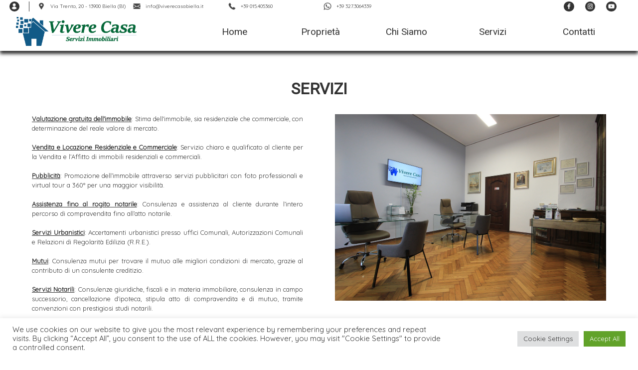

--- FILE ---
content_type: text/css
request_url: https://www.viverecasabiella.it/wp-content/themes/viverecasa/style.css?ver=6.9
body_size: 5218
content:

/*
Theme Name: 	Vivere Casa
Description: 	Tema Responsive per WordPress realizzato da Media Planet su misura per Vivere Casa
Version:     	1.0
Author:     	Andrea Rosso
Author URI:   	https://www.medplanet.it
Site:         	https://www.medplanet.it
Tags:        	media, planet, informatica, biella, computer, web, design, sito, internet, responsive, posizionamento
*/



/*--------------------------------
Layout
--------------------------------*/

body, html { font-family: 'Quicksand', sans-serif; font-size: 1vw; line-height: 1.5vw; background: #FFFFFF; color: #333333; margin: 0; padding: 0; }
ul { list-style: none; margin: 0; padding: 0; }
img { border:0; }
a { color: #333333; text-decoration: none; }
a:hover { color: #333333; text-decoration: none; }
h1 { font-family: 'Roboto', sans-serif; color: #333333; font-size: 2.5vw; line-height: 3vw; font-weight: bold; padding: 0; margin: 0; text-align: center; }
h2 { font-family: 'Roboto', sans-serif; color: #333333; font-size: 1.6vw; line-height: 2vw; font-weight: bold; padding: 0; margin: 0; text-align: center; }
h3 { font-family: 'Roboto', sans-serif; color: #068F2F; font-size: 1.6vw; line-height: 2vw; font-weight: bold; padding: 0; margin: 0; text-align: center; }
h4 { font-family: 'Roboto', sans-serif; color: #333333; font-size: 1.4vw; line-height: 1.5vw; font-weight: normal; padding: 0; margin: 0; text-align: center; }
h5 { font-family: 'Roboto', sans-serif; color: #333333; font-size: 1vw; line-height: 1.2vw; font-weight: normal; padding: 0; margin: 0; text-align: center; }
.clr{ clear: both; }
.wrapper{ position: relative; width: 100%; margin-top: 4vw; }



/*--------------------------------
Sezioni
--------------------------------*/

.container { 
    width: 100%; 
    margin: 0; 
    padding: 0; 
}

.header { 
    position: fixed;
	background: #FFFFFF;
	width: 100%; 
    height: 8vw;
    top: 0;
    left: 0;
	padding: 0; 
	margin: 0; 
    z-index: 1000;
    box-shadow: 0 0.5vw 0.5vw #333333;
    -moz-box-shadow:  0 0.5vw 0.5vw #333333;
    -webkit-box-shadow:  0 0.5vw 0.5vw #333333;
}

.pagina { 
    position: absolute;
	background: #FFFFFF;
	width: 100%; 
    top: 8vw;
    left: 0;
	padding: 0; 
	margin: 0; 
}

.footer { 
	background: #DDDDDD;
	width: 90%; 
	padding: 2vw 5%; 
	margin: 0; 
    color: #333333;
    font-family: 'Quicksand', sans-serif; 
    font-size: 0.8vw; 
    line-height: 1.2vw; 
    text-align: center;
}

.footer-credits { 
    margin-top: 2vw;
    float: left;
	width: 32%; 
    text-align: center;
}

.footer-credits-separa { 
    margin-top: 2vw;
    float: left;
	width: 2%; 
    text-align: center;
}

.footer-credits a:hover{ 
    color: #068F2F;
}

.riservata { 
	width: 2.5%;
    padding: 0 1%;
    margin: 0.2vw 0;
    text-align: center;
    height: 1.6vw;
    float: left;
    border-right: 1px solid #333333;
}

.logo-riservata { 
	padding: 0;
    margin-left: calc(50% - 0.8vw);
    margin-right: calc(50% - 0.8vw);
    height: 1.6vw; 
    width: 1.6vw;
    line-height: 1.6vw; 
    background: #333333;
    text-align: center;
    float: left;
    border: 0;
    border-radius: 100%;
}

.logo-riservata:hover { 
    background: #068F2F; 
}

.logo-riservata img{ 
	padding: 0;
    margin: 0.3vw;
    height: 1vw; 
    width: 1vw; 
    line-height: 1vw;
    text-align: center;
    border: 0;
}

.info { 
    margin: 0.1vw 1%;
	width: 63%;
    text-align: center;
    height: 1.8vw;
    float: left;
}

.testo-info { 
	padding: 0 0.5vw;
    margin: 0;
    height: 1.8vw; 
    width: calc(25% - 3.6vw);
    color: #333333;
    font-family: 'Quicksand', sans-serif; 
    font-size: 0.8vw; 
    line-height: 1.8vw; 
    text-align: left;
    float: left;
    border: 0;
}

.logo-info { 
	padding: 0;
    height: 1.8vw; 
    width: 1.8vw;
    line-height: 1.8vw; 
    text-align: center;
    float: left;
    border: 0;
}

.logo-info img{ 
	padding: 0;
    margin: 0.3vw;
    height: 1.2vw; 
    width: 1.2vw; 
    line-height: 1.2vw;
    text-align: center;
    border: 0;
}

.social { 
    margin: 0.2vw 0;
	width: 10%; 
    margin-right: 2.5%;
    text-align: center;
    height: 1.6vw;
    float: right;
}

.logo-social { 
	padding: 0;
    margin-left: calc(16.66% - 0.8vw);
    margin-right: calc(16.66% - 0.8vw);
    height: 1.6vw; 
    width: 1.6vw;
    line-height: 1.6vw; 
    background: #333333;
    text-align: center;
    float: left;
    border: 0;
    border-radius: 100%;
}

.logo-social:hover { 
    background: #068F2F; 
}

.logo-social img{ 
	padding: 0;
    margin: 0.3vw;
    height: 1vw; 
    width: 1vw; 
    line-height: 1vw;
    text-align: center;
    border: 0;
}

.logo { 
    float: left;
	width: 25%; 
	padding: 0; 
	margin: 0 2.5%;
	height: 6vw; 
    background-image:url(https://www.viverecasabiella.it/wp-content/themes/viverecasa/immagini/logo.png);
    background-size: auto 75%;
    background-position: center left;
    background-repeat: no-repeat;
}








/*--------------------------------
Menu Navigazione
--------------------------------*/

.menu { 
    height: 6vw;
    width: 67.5%;
    margin-right: 2.5%;
    top: 8vw;
    border: 0;
    background: #FFFFFF;
    float: left;
}

.menu-header {
    height: 6vw; 
    width: 100%; 
    margin: 0;
    padding: 0;
}
 
.menu-header ul {
    display: block; 
    list-style: none;
    padding: 0; 
    margin: 0;
    width: 100%;
}

.menu-header li {
    float: left;
    position: relative;
	width: calc(100% / 5);  
    height: 6vw;
    padding: 0;
    margin: 0;
	font-family: 'Roboto', sans-serif;
    font-size: 1.5vw;
    line-height: 6vw;
	text-align: center;    
    background: #FFFFFF; 
}

.menu-header li a:hover {
    color: #068F2F; 
}

.menu-header ul ul {
    display: none;
    float: left;
    margin: 0;
    position: absolute;
    top: 6vw;
    left: 0;
    width: calc(100% - 0.2vw);
    height: 9vw;
    background: #FFFFFF;
    border: 0.1vw solid #888888;
    border-top: 0;
}

.menu-header ul ul li {
    height: 3vw;
    width: 100%;
    background: #FFFFFF;
    color: #333333;
	font-family: 'Roboto', sans-serif;
    font-size: 1.2vw;
    line-height: 3vw;
	text-align: center;
}

.menu-header ul li:hover > ul {
    display: block;
}








/*--------------------------------
Contenuti Home
--------------------------------*/

.home-ricerca {
    position: relative;
    margin: 0;
    padding: 0;
    width: 100%;
    height: 45vw;
    background-image:url(https://www.viverecasabiella.it/wp-content/themes/viverecasa/immagini/sfondo-home.jpg);
    background-size: cover;
    background-position: center center;
    background-repeat: no-repeat;
}

.home-ricerca-scelta, .home-ricerca-noscelta, .home-ricerca-affitti-scelta, .home-ricerca-affitti-noscelta {
    float: left;
    margin: 0;
    padding: 0 2%;
    width: max-content;
    height: 3vw;
    font-family: 'Roboto', sans-serif;
    font-weight: bold;
    font-size: 1.2vw; 
    line-height: 3vw; 
    animation: 2s ease 0s normal forwards 1 fadein;
    -webkit-animation: 2s ease 0s normal forwards 1 fadein;
    opacity:0
}

.home-ricerca-scelta {
    margin-left: 5%;
    margin-top: 3vw;
    background: rgba(255,255,255,0.9);
    color: #068F2F; 
}

.home-ricerca-noscelta {
    margin-top: 3vw;
    background: rgba(120,120,120,0.9);
    color: #BBBBBB; 
}

.home-ricerca-affitti-scelta {
    margin-top: 3vw;
    background: rgba(255,255,255,0.9);
    color: #068F2F; 
}

.home-ricerca-affitti-noscelta {
    margin-left: 5%;
    margin-top: 3vw;
    background: rgba(120,120,120,0.9);
    color: #BBBBBB; 
}

.home-ricerca-noscelta:hover, .home-ricerca-affitti-noscelta:hover {
    background: rgba(190,190,190,0.9);
    color: #666666; 
}

.home-ricerca-field {
    float: left;
    margin: 0 5%;
    margin-bottom: 4vw;
    padding: 0;
    width: 40%;
    height: 35vw;
    background: rgba(255,255,255,0.9);
    animation: 2s ease 0s normal forwards 1 fadein;
    -webkit-animation: 2s ease 0s normal forwards 1 fadein;
    opacity:0
}
 
.home-ricerca-field form, .home-ricerca-field fieldset {
    width: 95%;
    margin: 0;
    padding: 0.5vw 2.5%;
	border: 0;
	text-align: center;
}

.home-ricerca-label {
    width: 100%;
    margin: 0;
    margin-top: 0.5vw;
    text-align: left;
    height: 2vw;
    color: #333333;
	font-family: 'Roboto', sans-serif;
	font-weight: bold;
    font-size: 1vw;
    line-height: 2vw;
}

.home-ricerca-field select {
    width: 100%;
    margin: 0.5vw 0;
    line-height: 3.3vw;
    height: 3.3vw;
    background: #FFFFFF;
    color: #333333;
    border: 0.1vw solid #DDDDDD;
}

.home-ricerca-field [type='submit'] {
    margin: 0 25%;
    padding: 0; 
    width: calc(50% - 0.5vw); 
    height: 4vw;
    text-align: center;
    font-family: 'Roboto', sans-serif; 
    font-size: 1.3vw; 
    line-height: 4vw;
    color: #FFFFFF;
    background: #068F2F;
    border: 0;
    cursor: default;
}

.home-ricerca-field [type='submit']:hover {
    background: #40A075;
}

.home-ricerca-x2 {
    float: left;
    width: 47.5%;
}

.home-ricerca-x2-spazio {
    float: left;
    width: 5%;
}

.home-slogan {
    float: left;
    margin: 9vw 0;
    padding: 0;
    width: 50%;
    height: 15vw;
}

.home-slogan1 {
    margin-left: 7%;
    padding: 0;
    height: 5vw;
    color: #FFFFFF;
	font-family: 'Roboto', sans-serif;
	font-weight: bold;
    font-size: 3vw;
    line-height: 5vw;
	text-align: left;  
    text-shadow: 0.1vw 0.1vw 0.1vw #333333;
    animation: 2s ease 1s normal forwards 1 fadein;
    -webkit-animation: 2s ease 1s normal forwards 1 fadein;
    opacity:0
}

.home-slogan2 {
    margin-left: 3.5%;
    padding: 0 4%;
    width: max-content;
    height: 5vw;
    background: #068F2F;
    color: #FFFFFF;
	font-family: 'Open Sans Condensed', sans-serif;
    font-size: 3vw;
    line-height: 5vw;
	text-align: left; 
    animation: 2s ease 2s normal forwards 1 fadein;
    -webkit-animation: 2s ease 2s normal forwards 1 fadein;
    opacity:0 
}

.home-slogan3 {
    margin-left: 3.5%;
    padding: 0 4%;
    width: max-content;
    height: 5vw;
    background: #025B87;
    color: #FFFFFF;
	font-family: 'Open Sans Condensed', sans-serif;
    font-size: 3vw;
    line-height: 5vw;
	text-align: left; 
    animation: 2s ease 3s normal forwards 1 fadein;
    -webkit-animation: 2s ease 3s normal forwards 1 fadein;
    opacity:0 
}

@keyframes fadein{
    0%{opacity:0}
    50%{opacity:0}
    100%{opacity:1}
}

@-webkit-keyframes fadein{
    0%{opacity:0}
    50%{opacity:0}
    100%{opacity:1}
}

.home-servizi {
    margin: 0;
    padding: 4vw 2.5%;
    width: 95%;
}

.home-servizio {
    margin: 0 2%;
    padding: 1vw 2.16%;
    width: 25%;
    background: #EEEEEE;
    float: left;
}

.home-servizio-icona { 
    width: 20%;
    height: 6vw;
    padding: 0; 
    margin: 0;
    margin-left: 5%;
    float: left;
}

.home-servizio-icona img{ 
	padding: 0;
    margin: 0.25vw calc(50% - 2.75vw);
    height: 5.5vw; 
    width: 5.5vw; 
    line-height: 5.5vw;
    text-align: center;
    border: 0;
}

.home-servizio-titolo { 
    width: 70%;
    height: 4vw;
    font-family: 'Roboto', sans-serif; 
    color: #444444; 
    font-size: 1.4vw; 
    line-height: 2vw; 
    padding: 0; 
    margin: 1vw 0; 
    margin-right: 5%;
    text-align: center;
    font-weight: bold;
    float: left;
}

.home-servizio-testo { 
    width: 100%;
    height: 5.2vw;
    font-family: 'Quicksand', sans-serif; 
    color: #444444; 
    font-size: 0.9vw; 
    line-height: 1.3vw; 
    padding: 0; 
    margin: 0.4vw 0; 
    text-align: justify;
    overflow: hidden;
}

.home-chisiamo {
    margin: 0;
    padding: 4vw 17.5%;
    width: 65%;
    background: #EEEEEE;
}

.home-collaboratore {
    margin: 0 2.5%;
    padding: 1vw 2.5%;
    width: 40%;
    background: #FFFFFF;
    float: left;
}

.home-collaboratore-foto { 
    width: 100%;
    height: 12vw;
    padding: 0; 
    margin: 0; 
}

.home-collaboratore-foto img{ 
	padding: 0;
    margin: 1vw calc(50% - 5vw);
    height: 10vw; 
    width: 10vw; 
    text-align: center;
    border: 0;
}

.home-collaboratore-nome { 
    width: 100%;
    height: 2vw;
    font-family: 'Roboto', sans-serif; 
    color: #444444; 
    font-size: 1.4vw; 
    line-height: 2vw; 
    padding: 0; 
    margin: 0.5vw 0; 
    text-align: center; 
    font-weight: bold;
}

.home-collaboratore-testo { 
    width: 100%;
    height: 3.8vw;
    font-family: 'Quicksand', sans-serif; 
    color: #444444; 
    font-size: 0.9vw; 
    line-height: 1.9vw; 
    padding: 0; 
    margin: 0; 
    text-align: center;
}

.home-locandina {
    margin: 0;
    padding: 0;
    width: 100%;
    height: 29vw;
}

.home-locandina-foto {
    float: left;
    margin: 0;
    padding: 0;
    width: 50%;
    height: 29vw;
    background-image:url(https://www.viverecasabiella.it/wp-content/themes/viverecasa/immagini/chi-siamo.jpg);
    background-size: cover;
    background-position: center center;
    background-repeat: no-repeat;
}

.home-locandina-testo { 
    float: left;
    margin: 0;
    padding: 2.5vw 2.5%;
    width: 45%;
    height: 24vw;
    font-family: 'Quicksand', sans-serif; 
    font-weight: bold;
    color: #FFFFFF; 
    font-size: 1.5vw; 
    line-height: 3vw; 
    text-align: justify;
    background: #333333;
}

.home-mappa { 
	width: 100%;
	margin: 0;
	height: 35vw;
}
 








/*--------------------------------
Contenuti pagine
--------------------------------*/

.contatti {
    margin: 0;
    padding: 0 12.5%;
    width: 75%;
    text-align: justify;
}

.mappa { 
	width: 75%;
	margin: 1.5vw 12.5%;
	height: 28vw;
}

.mappa-annuncio { 
	width: 100%;
	margin: 0;
	height: 28vw;
} 

.mappa-contatti { 
	width: 100%;
	margin: 0;
	height: 20vw;
} 

.planimetria { 
	width: calc(100% - 0.2vw);
	margin: 0;
	height: auto;
    max-height: 30vw;
    overflow: hidden;
    border: 0.1vw solid #444444;
} 

.planimetria img { 
	width: 100%;
	height: auto;
} 

.planimetria-ingrandisci { 
    position: relative;
	width: 25%;
	height: 2vw;
	margin: 0;
    margin-top: -2vw;
    margin-left: calc(75% - 0.1vw);
    background: #333333;
    color: #FFFFFF;
	font-family: 'Roboto', sans-serif;
    font-size: 1vw;
	line-height: 2vw;
    text-align: center;
}    

.video {
    margin: 3vw 0;
    height: 0;
    overflow: hidden;
    padding-bottom: 56.25%;
    position: relative;
}

.video iframe, .video object, .video embed {
    height: 100%;
    left: 0;
    position: absolute;
    top: 0;
    width: 100%;
	margin: 0;
}

.pagina-sx {
    width: 42.5%;
    margin: 1vw 5%;
    text-align: justify;
    float: left;
}

.pagina-dx {
    width: 42.5%;
    margin: 1vw 0;
    float: left;
}

.pagina-dx img {
    width: 100%;
}

.ricerca-immobile-titolo {
    width: 100%;
    margin: 0;
    text-align: center;
    height: 3vw;
    color: #333333;
	font-family: 'Roboto', sans-serif;
    font-size: 1.2vw;
    line-height: 3vw;
}

.ricerca-immobile-field {
    margin: 1.5vw 0;
    padding: 0;
    width: 100%;
    height: 35vw;
    background: #EEEEEE;
}
 
.ricerca-immobile-field form, .ricerca-immobile-field fieldset {
    width: 95%;
    margin: 0;
    padding: 0.5vw 2.5%;
	border: 0;
	text-align: center;
}

.ricerca-immobile-label {
    width: 100%;
    margin: 0;
    margin-top: 0.5vw;
    text-align: left;
    height: 2vw;
    color: #333333;
	font-family: 'Roboto', sans-serif;
	font-weight: bold;
    font-size: 1vw;
    line-height: 2vw;
}

.ricerca-immobile-field select {
    width: 100%;
    margin: 0.5vw 0;
    line-height: 3.3vw;
    height: 3.3vw;
    background: #FFFFFF;
    color: #333333;
    border: 0.1vw solid #DDDDDD;
}

.ricerca-immobile-field [type='submit'] {
    margin: 0 25%;
    padding: 0; 
    width: calc(50% - 0.5vw); 
    height: 4vw;
    text-align: center;
    font-family: 'Roboto', sans-serif; 
    font-size: 1.3vw; 
    line-height: 4vw;
    color: #FFFFFF;
    background: #068F2F;
    border: 0;
    cursor: default;
}

.ricerca-immobile-field [type='submit']:hover {
    background: #40A075;
}

.ricerca-immobile-x2 {
    float: left;
    width: 47.5%;
}

.ricerca-immobile-x2-spazio {
    float: left;
    width: 5%;
}

.pubblicita-contatti {
    width: 95%;
    margin: 3vw 0;
    padding: 1vw 2.5%;
    background: #EEEEEE;
}

.pubblicita-contatti-titolo {
    width: 100%;
    margin: 1vw 0;
    text-align: center;
    height: 2vw;
    color: #333333;
	font-family: 'Roboto', sans-serif;
	font-weight: bold;
    font-size: 1.2vw;
    line-height: 2vw;
}

.pubblicita-contatti-icona { 
    width: 100%;
    height: 6vw;
    padding: 0; 
    margin: 0;
}

.pubblicita-contatti img{ 
	padding: 0;
    margin: 0.5vw calc(50% - 2.5vw);
    height: 5vw; 
    width: 5vw; 
    line-height: 5vw;
    text-align: center;
    border: 0;
}

.pubblicita-contatti-pulsante {
    width: 60%;
    margin: 1.5vw calc(20% - 0.25vw);
    text-align: center;
    height: 3vw;
    color: #333333;
	font-family: 'Roboto', sans-serif;
	font-weight: bold;
    font-size: 1.2vw;
    line-height: 3vw;
    border: 0.25vw solid #333333;
    background: #EEEEEE;
}

.pubblicita-contatti-pulsante:hover {
    color: #EEEEEE;
    background: #333333;
}





/*--------------------------------
Scheda Immobile
--------------------------------*/

.ordinamento-titolo { 
    float: left;
    margin: 1.4vw 0;
    padding: 0;
    width: 10%;
    height: 1.6vw;
    text-align: left;
}

.ordinamento { 
    float: left;
    margin: 1vw 2%;
    padding: 0.4vw 0;
    width: calc(18.5% - 0.4vw);
    height: 1.6vw;
    background: #888888;
    border: 0.2vw solid #DDDDDD;
    border-radius: 0.5vw;
    color: #FFFFFF;
    text-align: center;
}

.ordinamento:hover { 
    background: #DDDDDD;
    border: 0.2vw solid #DDDDDD;
    color: #888888;
}

.rimuovi-filtro { 
    float: right;
    margin: 0.5vw 0;
    padding: 0.2vw 0;
    width: 12%;
    height: 1.3vw;
    background: #DDDDDD;
    border: 0.2vw solid #888888;
    color: #888888;
    border-radius: 0.35vw;
    text-align: center;
    font-size: 0.8vw;
    line-height: 1.3vw;
}

.rimuovi-filtro:hover { 
    background: #888888;
    border: 0.2vw solid #888888;
    color: #FFFFFF;
}

.elenco-immobile { 
	width: 100%;
    margin: 2.5vw 0;
    box-shadow: 0.25vw 0.25vw 0.25vw #333333;
} 

.elenco-immobile-foto { 
	width: 47.5%;
    height: 19vw;
	margin: 0;
	padding: 0;
    float: left;
    overflow: hidden;
} 

.elenco-immobile-foto img { 
	width: 100%;
    height: auto;
} 

.elenco-immobile-testo { 
	width: 47.5%;
	margin: 1vw 2.5%;
	padding: 0;
    float: left;
}  

.elenco-immobile-titolo { 
    width: 100%;
    height: 5vw;
    font-family: 'Roboto', sans-serif; 
    color: #333333; 
    font-size: 1.6vw; 
    line-height: 2.5vw; 
    padding: 0; 
    margin: 0; 
    text-align: center; 
}   

.elenco-immobile-titolo a:hover { 
    color: #068F2F; 
} 

.elenco-immobile-annuncio {
    width: 100%; 
    padding: 0; 
    margin: 1vw 0; 
    height: 7vw;
    font-size: 1vw;
    line-height: 1.4vw;
    text-align: justify; 
    overflow: hidden;
} 

.elenco-immobile-prezzo { 
    width: 34%;
    height: 3vw;
    font-family: 'Roboto', sans-serif; 
    color: #068F2F; 
    font-size: 1.6vw; 
    line-height: 3vw; 
    padding: 0; 
    margin: 0; 
    text-align: left; 
    float: left;
}

.elenco-immobile-icona { 
    width: 10%;
    height: 3vw;
    padding: 0; 
    margin: 0 1%; 
    float: left;
}

.elenco-immobile-icona img{ 
	padding: 0;
    margin: 0.5vw calc(50% - 1vw);
    height: 2vw; 
    width: 2vw; 
    line-height: 2vw;
    text-align: center;
    border: 0;
}

.elenco-immobile-icona-testo { 
    width: 10%;
    height: 3vw;
    font-family: 'Roboto', sans-serif; 
    color: #444444; 
    font-size: 1.2vw; 
    line-height: 3vw; 
    padding: 0; 
    margin: 0; 
    text-align: left; 
    float: left;
}

.scheda-immobile { 
	width: 60%;
	margin-left: 5%;
	margin-right: 2.5%;
    float: left;
} 

.ricerca-immobile { 
    width: 25%;
	margin-left: 2.5%;
	margin-right: 5%;
    float: left;
} 

.copertina-immobile { 
	width: 100%;
	margin: 0;
	height: auto;
    max-height: 40vw;
    overflow: hidden;
} 

.copertina-immobile img { 
	width: 100%;
	height: auto;
    border: 0;
} 

.titolo-immobile { 
    font-family: 'Roboto', sans-serif; 
    color: #333333; 
    font-size: 2.5vw; 
    line-height: 3vw; 
    padding: 0; 
    margin: 0; 
    text-align: left; 
} 

.prezzo-immobile { 
    font-family: 'Roboto', sans-serif; 
    color: #068F2F; 
    font-size: 2vw; 
    line-height: 3vw; 
    padding: 0; 
    margin: 0; 
    text-align: left; 
    float: left;
}  

.indirizzo-immobile { 
    font-family: 'Roboto', sans-serif; 
    color: #333333; 
    font-size: 1.7vw; 
    line-height: 3vw; 
    padding: 0; 
    margin: 0; 
    text-align: left; 
    float: left;
}

.punto-immobile { 
    font-family: 'Roboto', sans-serif; 
    color: #333333; 
    font-size: 1.7vw; 
    line-height: 3vw; 
    padding: 0 2vw; 
    margin: 0; 
    text-align: left; 
    float: left;
}

.icone-immobile { 
    width: 100%;
    height: 6vw;
    padding: 0; 
    margin: 0; 
    border-bottom: 0.1vw solid #DDDDDD;
}

.icona-immobile { 
    width: calc(15% - 1px);
    height: 5vw;
    padding: 0; 
    margin: 0.5vw 0.83%; 
    float: left;
}

.icona-immobile-separa { 
    width: 1px;
    height: 4vw;
    padding: 0; 
    margin: 1vw 0; 
    float: left;
    background: #DDDDDD;
}

.icona-immobile-icona { 
    width: 100%;
    height: 3.5vw;
    padding: 0; 
    margin: 0; 
}

.icona-immobile-icona img{ 
	padding: 0;
    margin: 0.5vw calc(50% - 1.25vw);
    height: 2.5vw; 
    width: 2.5vw; 
    line-height: 2.5vw;
    text-align: center;
    border: 0;
}

.icona-immobile-testo { 
    width: 100%;
    height: 1.5vw;
    font-family: 'Quicksand', sans-serif; 
    color: #444444; 
    font-size: 0.8vw; 
    line-height: 1.5vw; 
    padding: 0; 
    margin: 0; 
    text-align: center; 
}

.icona-immobile-notesto { 
    width: 100%;
    height: 1.5vw;
    font-family: 'Quicksand', sans-serif; 
    color: #BBBBBB; 
    font-size: 0.8vw; 
    line-height: 1.5vw; 
    padding: 0; 
    margin: 0; 
    text-align: center; 
}

.descrizione-immobile { 
    width: 100%;
    padding: 0; 
    margin: 3vw 0; 
    text-align: justify; 
}

.specifiche-immobile { 
    width: 100%;
    padding: 0; 
    margin: 3vw 0; 
    text-align: justify; 
}

.specifiche-immobile-titolo { 
    width: 30%;
    height: 6vw;
    font-family: 'Quicksand', sans-serif; 
    color: #333333; 
    font-size: 1vw; 
    line-height: 1.5vw; 
    padding: 0; 
    margin: 0; 
    float: left;
}

.specifiche-immobile-testo { 
    margin: 0.1vw 0.5%;
    padding: 0 1%;
    width: max-content;
    height: 1.3vw;
    background: #888888;
    color: #FFFFFF;
	font-family: 'Quicksand', sans-serif;
    font-size: 0.8vw;
    line-height: 1.3vw; 
    border-radius: 0.3vw;
    float: left;
}

.specifiche-immobile-spese { 
    margin: 0.1vw 0.5%;
    padding: 0 1%;
    width: max-content;
    height: 1.3vw;
    background: #068F2F;
    color: #FFFFFF;
	font-family: 'Quicksand', sans-serif;
    font-size: 0.8vw;
    line-height: 1.3vw; 
    border-radius: 0.3vw;
    float: left;
}

.torna-elenco { 
    float: left;
    margin: 0;
    padding: 0.4vw 1%;
    margin-right: auto;
    margin-left: 0;
    width: max-content;
    height: 1.6vw;
    background: #888888;
    border: 0.2vw solid #DDDDDD;
    border-radius: 0.5vw;
    color: #FFFFFF;
}

.torna-elenco:hover { 
    background: #DDDDDD;
    border: 0.2vw solid #DDDDDD;
    color: #888888;
}

.condividi { 
    float: right;
    margin: 0;
    padding: 0.4vw 1%;
    margin-right: 0;
    margin-left: auto;
    width: max-content;
    height: 1.6vw;
    background: #068F2F;
    border: 0.2vw solid #40CC66;
    border-radius: 0.5vw;
}

.condividi-testo { 
    position: relative;
    margin: 0 0.5vw;
    padding: 0;
    width: max-content;
    height: 1.6vw; 
    line-height: 1.6vw; 
    text-align: center;
    font-weight: bold;
    color: #FFFFFF;
    float: right;
}

.condividi-logo { 
    position: relative;
	padding: 0;
    margin: 0 0.5vw;
    height: 1.6vw;
    width: 1.6vw;
    line-height: 1.6vw; 
    background: #40CC66;
    text-align: center;
    float: right;
    border: 0;
    border-radius: 100%;
}

.condividi-logo:hover { 
    background: #66F090; 
}

.condividi-logo img{ 
	padding: 0;
    margin: 0.3vw;
    height: 1vw; 
    width: 1vw; 
    line-height: 1vw;
    text-align: center;
    border: 0;
}





/*--------------------------------
Form mail
--------------------------------*/
 
#registrati {
	width: calc(90% - 0.2vw);
    margin: 0 5%;
    padding: 0;
	border: 0.1vw solid #888888;
}
 
#registrati form, #registrati fieldset {
    width: 95%;
    margin: 0;
    padding: 0.5vw 2.5%;
	border: 0;
	text-align: center;
}

#registrati input {
    width: 95%;
    margin: 0.5vw 0;
}

#registrati [type='submit'] {
    margin: 0 35%;
    padding: 0; 
    width: calc(30% - 0.5vw); 
    height: 3.5vw;
    text-align: center;
    font-family: 'Roboto', sans-serif; 
    font-size: 1.3vw; 
    line-height: 3.5vw;
    color: #333333;
    background: #DDDDDD;
    border: 0.25vw solid #333333;
}

#registrati [type='submit']:hover {
    color: #DDDDDD;
    background: #333333;
}

#registrati textarea {
    width: 95%;
    margin: 0.5vw 0;
	height: 12vw;
	resize: none;
}

#registrati select {
    width: 95%;
    margin: 0.5vw 0;
}
 
#checkbox {
    width: 95%;
    margin: 0.5vw 0;
    padding: 0 2.5%;
}
 
#checkbox-casella {
    float: left;
    width: 5%;
    margin: 0;
    padding: 0;
}
 
#checkbox-testo {
	float: left;
    font-size: 1vw;
    width: 93%;
    margin: 0.2vw 0;
    padding-left: 2%;
	text-align: justify;
}

 
 
 
 
/*--------------------------------
Area Riservata
--------------------------------*/

.registra {
	padding: 0 0.6vw;
	background: #068F2F;
	color: #FFFFFF;
	border-radius: 0.5vw;
}

.registra:hover {
	padding: 0 0.6vw;
	background: #40A075;
	color: #FFFFFF;
	border-radius: 0.5vw;
	text-decoration: none;
}

.nuovo {
	padding: 0.5vw 1vw;
	background: #4466AA;
	color: #FFFFFF;
	border-radius: 1vw;
	font-size: 1.8vw;
	font-weight: bold;
}

.nuovo:hover {
	padding: 0.5vw 1vw;
	background: #5080F0;
	color: #FFFFFF;
	border-radius: 1vw;
	text-decoration: none;
	font-size: 1.8vw;
	font-weight: bold;
}

#prodotti-elenco {
	width: 95%;
	height: 6.5vw;
    margin: 0.25vw 2.5%;
    padding: 0;
	border: 0;
}

#prodotti-elenco-foto {
	width: 10%;
	height: 6.5vw;
	line-height: 6.5vw;
    margin: 0;
    padding: 0;
	border: 0;
	text-align: center;
	float: left;
    overflow: hidden;
}

#prodotti-elenco-foto img {
	width: 100%;
	height: auto;
    margin: 0;
    padding: 0;
	border: 0;
}

#prodotti-elenco-nome {
	width: 45%;
	height: 6.5vw;
	line-height: 6.5vw;
    margin: 0;
    padding: 0 2%;
	border: 0;
	text-align: left;
	float: left;
    overflow: hidden;
}

#prodotti-elenco-prezzo {
	width: 9%;
	height: 6.5vw;
	line-height: 6.5vw;
    margin: 0;
    padding: 0;
	border: 0;
	text-align: center;
	float: left;
}

#prodotti-elenco-dati {
	width: 7%;
	height: 6.5vw;
	line-height: 6.5vw;
    margin: 0;
    padding: 0;
	border: 0;
	text-align: center;
	float: left;
}

#prodotti-elenco-icona {
	width: 5%;
	height: 6.5vw;
	line-height: 6.5vw;
    margin: 0;
    padding: 0;
	border: 0;
	text-align: center;
	float: left;
}

#prodotti-elenco-icona img {
	width: 60%;
	height: auto;
    margin: 1.9vw 20%;
    padding: 0;
	border: 0;
}

#prodotti-elenco-icona input[type="submit"] {
	background: #FFFFFF;
    background-image: url(https://www.viverecasabiella.it/wp-content/themes/viverecasa/immagini/logo-salva.png);
	background-size: 60% auto;
	background-position: center center;
	background-repeat: no-repeat;
	border: 0;
	width: 100%;
	height: 6.5vw;
}








/*--------------------------------
Lightbox
--------------------------------*/

body.lb-disable-scrolling {
  overflow: hidden;
}

.lightboxOverlay {
  position: absolute;
  top: 0;
  left: 0;
  z-index: 9999;
  background-color: black;
  filter: progid:DXImageTransform.Microsoft.Alpha(Opacity=80);
  opacity: 0.8;
  display: none;
}

.lightbox {
  position: absolute;
  left: 0;
  width: 100%;
  z-index: 10000;
  text-align: center;
  line-height: 0;
  font-weight: normal;
  outline: none;
}

.lightbox .lb-image {
  display: block;
  height: auto;
  max-width: inherit;
  max-height: none;
  border-radius: 3px;

  /* Image border */
  border: 4px solid white;
}

.lightbox a img {
  border: none;
}

.lb-outerContainer {
  position: relative;
  *zoom: 1;
  width: 250px;
  height: 250px;
  margin: 0 auto;
  border-radius: 4px;

  /* Background color behind image.
     This is visible during transitions. */
  background-color: white;
}

.lb-outerContainer:after {
  content: "";
  display: table;
  clear: both;
}

.lb-loader {
  position: absolute;
  top: 43%;
  left: 0;
  height: 25%;
  width: 100%;
  text-align: center;
  line-height: 0;
}

.lb-cancel {
  display: block;
  width: 32px;
  height: 32px;
  margin: 0 auto;
  background: url(https://www.viverecasabiella.it/wp-content/themes/viverecasa/immagini/loading.gif) no-repeat;
}

.lb-nav {
  position: absolute;
  top: 0;
  left: 0;
  height: 100%;
  width: 100%;
  z-index: 10;
}

.lb-container > .nav {
  left: 0;
}

.lb-nav a {
  outline: none;
  background-image: url('[data-uri]');
}

.lb-prev, .lb-next {
  height: 100%;
  cursor: pointer;
  display: block;
}

.lb-nav a.lb-prev {
  width: 34%;
  left: 0;
  float: left;
  background: url(https://www.viverecasabiella.it/wp-content/themes/viverecasa/immagini/prev.png) left 48% no-repeat;
  filter: progid:DXImageTransform.Microsoft.Alpha(Opacity=0);
  opacity: 0;
  -webkit-transition: opacity 0.6s;
  -moz-transition: opacity 0.6s;
  -o-transition: opacity 0.6s;
  transition: opacity 0.6s;
}

.lb-nav a.lb-prev:hover {
  filter: progid:DXImageTransform.Microsoft.Alpha(Opacity=100);
  opacity: 1;
}

.lb-nav a.lb-next {
  width: 64%;
  right: 0;
  float: right;
  background: url(https://www.viverecasabiella.it/wp-content/themes/viverecasa/immagini/next.png) right 48% no-repeat;
  filter: progid:DXImageTransform.Microsoft.Alpha(Opacity=0);
  opacity: 0;
  -webkit-transition: opacity 0.6s;
  -moz-transition: opacity 0.6s;
  -o-transition: opacity 0.6s;
  transition: opacity 0.6s;
}

.lb-nav a.lb-next:hover {
  filter: progid:DXImageTransform.Microsoft.Alpha(Opacity=100);
  opacity: 1;
}

.lb-dataContainer {
  margin: 0 auto;
  padding-top: 5px;
  *zoom: 1;
  width: 100%;
  border-bottom-left-radius: 4px;
  border-bottom-right-radius: 4px;
}

.lb-dataContainer:after {
  content: "";
  display: table;
  clear: both;
}

.lb-data {
  padding: 0 4px;
  color: #ccc;
}

.lb-data .lb-details {
  width: 85%;
  float: left;
  text-align: left;
  line-height: 1.1em;
}

.lb-data .lb-caption {
  font-size: 13px;
  font-weight: bold;
  line-height: 1em;
}

.lb-data .lb-caption a {
  color: #4ae;
}

.lb-data .lb-number {
  display: block;
  clear: left;
  padding-bottom: 1em;
  font-size: 12px;
  color: #999999;
}

.lb-data .lb-close {
  display: block;
  float: right;
  width: 30px;
  height: 30px;
  background: url(https://www.viverecasabiella.it/wp-content/themes/viverecasa/immagini/close.png) top right no-repeat;
  text-align: right;
  outline: none;
  filter: progid:DXImageTransform.Microsoft.Alpha(Opacity=70);
  opacity: 0.7;
  -webkit-transition: opacity 0.2s;
  -moz-transition: opacity 0.2s;
  -o-transition: opacity 0.2s;
  transition: opacity 0.2s;
}

.lb-data .lb-close:hover {
  cursor: pointer;
  filter: progid:DXImageTransform.Microsoft.Alpha(Opacity=100);
  opacity: 1;
}








/*--------------------------------
Sito in manutenzione
--------------------------------*/

.manutenzione { 
    margin: 0 25%;
    padding: 0;  
    width: 50%; 
}





/*--------------------------------
Phone
--------------------------------*/

@media (max-width: 767px) and (orientation: portrait) {
    
}





/*--------------------------------
Varie
--------------------------------*/

.clearfix:after { visibility: hidden; display: block; font-size: 0; content: " "; clear: both; height: 0; }
* html .clearfix { zoom: 1; } /* IE6 */
*:first-child+html .clearfix { zoom: 1; } /* IE7 */

--- FILE ---
content_type: application/javascript
request_url: https://www.viverecasabiella.it/wp-content/themes/viverecasa/js/scripts.js?ver=6.9
body_size: 624
content:
var arr = new Array();
    function initialize() { 
        var i;  
        var Locations = [
                {
                  lat:48.856614, 
                  lon:2.3522219000000177, 
                  address:'Paris',
                  gval:'25.5',
                  aType:'Non-Commodity',
                  title:'Paris',
                  descr:'Paris'           
                },        
                    {
                  lat: 55.7512419, 
                  lon: 37.6184217,
                  address:'Moscow',
                  gval:'11.5',
                  aType:'Non-Commodity',
                  title:'Moscow',
                  descr:'Moscow Airport'              
                },     

                {
              lat:-9.481553000000002, 
              lon:147.190242, 
              address:'Port Moresby',
              gval:'1',
              aType:'Oil',
              title:'Papua New Guinea',
              descr:'Papua New Guinea 123123123'              
            },
            {
           lat:20.5200,
           lon:77.7500,
           address:'Indore',
            gval:'1',
            aType:'Oil',
            title:'Indore, India',
            descr:'Airport India'
        }
    ];

    var myOptions = {
        zoom: 10,
        center: new google.maps.LatLng(51.9000,8.4731),
        mapTypeId: google.maps.MapTypeId.ROADMAP
    };

    var map = new google.maps.Map(document.getElementById("map"), myOptions);

    var infowindow =  new google.maps.InfoWindow({
        content: ''
    });

    for (i = 0; i < Locations.length; i++) {
            size=15;        
            var img=new google.maps.MarkerImage('marker.png',           
                new google.maps.Size(size, size),
                new google.maps.Point(0,0),
                new google.maps.Point(size/2, size/2)
           );

        var marker = new google.maps.Marker({
            map: map,
            title: Locations[i].title,
            position: new google.maps.LatLng(Locations[i].lat, Locations[i].lon),           
                icon: img
        });

        bindInfoWindow(marker, map, infowindow, "<p>" + Locations[i].descr + "</p>",Locations[i].title);  

    }

}

function bindInfoWindow(marker, map, infowindow, html, Ltitle) { 
    google.maps.event.addListener(marker, 'mouseover', function() {
            infowindow.setContent(html); 
            infowindow.open(map, marker); 

    });
    google.maps.event.addListener(marker, 'mouseout', function() {
        infowindow.close();

    }); 
}